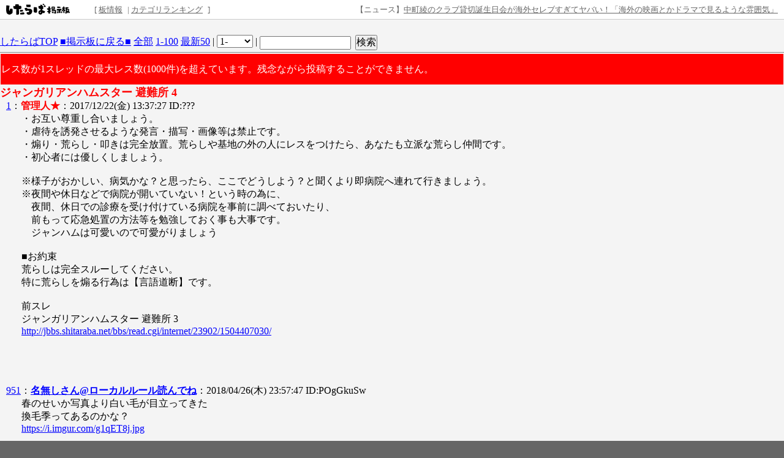

--- FILE ---
content_type: text/html; charset=EUC-JP
request_url: https://jbbs.shitaraba.net/bbs/read.cgi/internet/23902/1513917447/l50
body_size: 77243
content:
<!DOCTYPE html>

<html lang="ja">
  <head>
    <meta charset="EUC-JP">
    <meta property="og:title" content="ジャンガリアンハムスター 避難所 4 - ハムスタースレッド 避難所 - したらば掲示板">
    <meta property="og:description" content="2ちゃんねる型“無料”レンタル掲示板なら「したらば掲示板」。カスタマイズしやすく多機能な、無料のBBSです。">
    <meta property="og:url" content="https://jbbs.shitaraba.net/bbs/read.cgi/internet/23902/1513917447/">
    <meta property="og:type" content="website">
    <meta property="og:site_name" content="したらば掲示板">
    <meta property="og:image" content="https://parts.jbbs.shitaraba.net/img/ogp.png">
    <link rel="apple-touch-icon" href="https://parts.jbbs.shitaraba.net/img/favicons/apple-touch-icon.png">
    <link rel="icon" type="image/x-icon" href="https://parts.jbbs.shitaraba.net/favicon.ico">
    <link rel="shortcut icon" type="image/x-icon" href="https://parts.jbbs.shitaraba.net/favicon.ico">
    <link rel="canonical" href="https://jbbs.shitaraba.net/bbs/read.cgi/internet/23902/1513917447/">
    <link rel="alternate" media="handheld" type="text/html" href="http://jbbs.m.shitaraba.net/b/i.cgi/internet/23902/1513917447/l50">
    <link rel="alternate" type="application/rss+xml" title="RSS" href="https://jbbs.shitaraba.net/bbs/rssmode.cgi/internet/23902/1513917447/">
    <link rel="contents" href="https://jbbs.shitaraba.net/internet/23902/">
    <link rel="stylesheet" href="//parts.jbbs.shitaraba.net/css/global_header.css">
    <link rel="stylesheet" href="//parts.jbbs.shitaraba.net/css/site_header.css">
    <title>ジャンガリアンハムスター 避難所 4 - 1513917447 - したらば掲示板</title>

    <style>
      body {
        background-color: #F4F4F4;
        color: #000000;
      }
      h1 {
        color: #FF0000;
        font-size: large;
      }
      a { color: #0000FF; }
      a:hover { color: #FF0000; }
      a:visited { color: #660099; }
    </style>
    <style>
      body {
          word-break: break-all;
          word-wrap: break-word;
      }

      h1.thread-title {
          margin: 0 0 0;
      }

      table.header-menu {
          border:solid #888;
          border-width:0 0 1px 0;
          margin-bottom:2px;
      }

      div.header-menu {
          padding-bottom: 3px;
          margin-bottom: 2px;
          border-bottom: solid #888 1px;
      }

      div.limit-over {
          background-color: red;
          color: white;
          line-height: 3em;
          margin: 1px;
          padding:1px;
      }

      div.limit-alert {
          background-color: red;
          color: white;
          margin: 1px;
          padding: 1px;
      }

      #thread-body-wrapper {
          float: left;
          margin-right: -200px;
          width: 100%;
      }

      #thread-body-wrapper dd {
          position: relative;
      }

      #thread-body {
          margin-right: 200px;
      }

      .highlighted {
          background-color: yellow;
          font-weight: bold;
      }

      .rep-comment {
          background-color: #CCC;
          border: 1px solid #000;
          left: 15px;
          margin: 0;
          padding-left: 10px;
          padding-right: 10px;
          position: absolute;
          z-index: 1;
      }
      .pc_res_image_lazy {
        width: 200px;
        max-width:200px;
      }
      #res_image_preview_box img {
        width: 100px;
        height: auto;
        margin: 10px;
        padding: 10px;
        border: solid 1px #d3d3d3;
        background: #fff;
        box-shadow: 6px 6px 10px 0 rgb(0 0 0 / 10%);
        border-radius: 3px;
      }
      .thumbnail_explain {
        font-size: 14px;
        vertical-align: top;
      }
    </style>
  </head>
  <body>
<div class="site-header site-header-white">
  <a href="https://rentalbbs.shitaraba.com" target="_blank">
    <img class="shitaraba-site-header-logo" src="//parts.jbbs.shitaraba.net/img/cmn/logo_shitaraba.gif">
  </a>
  <ul class="site-header-navigation-links">[
    <li>
      <a rel="nofollow" href="https://jbbs.shitaraba.net/bbs/board_info.cgi/internet/23902/">板情報</a>
    </li>|
    <li>
      <a rel="nofollow" href="https://rentalbbs.shitaraba.com/jbbs/search/ranking?category=internet">カテゴリランキング</a>
    </li>
  ]
</ul>
  <div id="staff_info" class="site-header-announcement"><!-- announcement here --></div>
</div>
<script src="https://jbbs.shitaraba.net/js/staff_info.js?t=1624007708"></script>
    <div style="padding: 15px 0 10px 10px;">
      <!-- pc_thread_header -->
<!-- pc_thread_header -->
    </div>
    <div class="header-menu">
      <a href="/">したらばTOP</a>
      <a href="https://jbbs.shitaraba.net/internet/23902/">■掲示板に戻る■</a>
      <a href="https://jbbs.shitaraba.net/bbs/read.cgi/internet/23902/1513917447/">全部</a>
      <a href="https://jbbs.shitaraba.net/bbs/read.cgi/internet/23902/1513917447/1-100" rel="nofollow">1-100</a>
      <a href="https://jbbs.shitaraba.net/bbs/read.cgi/internet/23902/1513917447/l50">最新50</a>
      |
      <script>
        function jump_to_page(page) {
          page -= 0;
          location.href =
            'https://jbbs.shitaraba.net/bbs/read.cgi/internet/23902/1513917447/' +
            (page * 100 + 1) + '-' + (page * 100 + 100);
        }
      </script>
      <select onchange="jump_to_page(this.options[this.selectedIndex].value)">
        <option value="0">1-</option>
        <option value="1">101-</option>
        <option value="2">201-</option>
        <option value="3">301-</option>
        <option value="4">401-</option>
        <option value="5">501-</option>
        <option value="6">601-</option>
        <option value="7">701-</option>
        <option value="8">801-</option>
        <option value="9">901-</option>
        <option value="10">1001-</option>
      </select>
      <noscript>
        <strong style="font-size:13px;color:red;">
          この機能を使うにはJavaScriptを有効にしてください
        </strong>
      </noscript>
      |
      <form action="https://jbbs.shitaraba.net/bbs/read.cgi/internet/23902/1513917447/"
            class="search_in_thread"
            method="GET"
            style="display:inline;vertical-align:top;">
        <input size="15" type="text" name="q" id="q" value="">
        <input style="margin-left:3px;" type="submit" value="検索">
      </form>
    </div>
    <div class="limit-over">
        レス数が1スレッドの最大レス数(1000件)を超えています。残念ながら投稿することができません。
    </div>
    <h1 class="thread-title">ジャンガリアンハムスター 避難所 4</h1>
    <div id="thread-body-wrapper">
      <dl id="thread-body">
        <dt id="comment_1">
          <a href="https://jbbs.shitaraba.net/bbs/read.cgi/internet/23902/1513917447/1" rel="nofollow">1</a>：<!--
          --><font color="#008800"><!--
            --><font color="#FF0000"><!--
            --><b>管理人★</b><!--
            --></font><!--
          --></font><!--
          -->：2017/12/22(金) 13:37:27 ID:???
        </dt>
        <dd>
          
・お互い尊重し合いましょう。<br>
・虐待を誘発させるような発言・描写・画像等は禁止です。<br>
・煽り・荒らし・叩きは完全放置。荒らしや基地の外の人にレスをつけたら、あなたも立派な荒らし仲間です。<br>
・初心者には優しくしましょう。<br>
<br>
※様子がおかしい、病気かな？と思ったら、ここでどうしよう？と聞くより即病院へ連れて行きましょう。<br>
※夜間や休日などで病院が開いていない！という時の為に、<br>
　夜間、休日での診療を受け付けている病院を事前に調べておいたり、<br>
　前もって応急処置の方法等を勉強しておく事も大事です。<br>
　ジャンハムは可愛いので可愛がりましょう<br>
<br>
■お約束<br>
荒らしは完全スルーしてください。<br>
特に荒らしを煽る行為は【言語道断】です。<br>
<br>
前スレ<br>
ジャンガリアンハムスター 避難所 3<br>
<a href="http://jbbs.shitaraba.net/bbs/read.cgi/internet/23902/1504407030/" rel="nofollow" target="_blank">http://jbbs.shitaraba.net/bbs/read.cgi/internet/23902/1504407030/</a><br>          <br>
          
        </dd>
           <!-- pc_thread_under_first_post -->
<!-- pc_thread_under_first_post -->
<table border="0" cellpadding="0" cellspacing="0">
<tr>
<td style="padding: 30px;">
<!-- BEGIN CRITEO CDB -->
<script async="async" type="text/javascript" src="//static.criteo.net/js/ld/publishertag.js"></script>
<div id="criteo_slot_1554407"></div>
<script>
    !function(){
        /* CONFIG CRITEO ZONE ID, SLOT DIV ID, PASSBACK */
        var criteoZoneId = 1554407;
        var criteoSlotId = "criteo_slot_1554407";
        var passback = function () {
            var width = "300", height = "250";
var slotid = "criteo_slot_1554407"; var div = document.getElementById(slotid);
if (div) { var ifr = document.createElement('iframe'); ifr.setAttribute("id", slotid+"_iframe"), ifr.setAttribute("frameborder","0"), ifr.setAttribute("allowtransparency","true"), ifr.setAttribute("hspace","0"), ifr.setAttribute("marginwidth","0"), ifr.setAttribute("marginheight","0"), ifr.setAttribute("scrolling","no"), ifr.setAttribute("vspace","0"), ifr.setAttribute("width", "300"), ifr.setAttribute("height", "250");
div.appendChild(ifr);
var htmlcode = "<html><head></head><body><!-- Revive Adserver JavaScriptタグ - Generated with Revive Adserver v4.1.4 -->\n"+
" <script type='text/javascript'><!--//<![CDATA[\n"+
"  var m3_u = (location.protocol=='https:'?'https://tx.creativecarrer.com/www/delivery/ajs.php':'http://tx.creativecarrer.com/www/delivery/ajs.php');\n"+
"  var m3_r = Math.floor(Math.random()*99999999999);\n"+
"  if (!document.MAX_used) document.MAX_used = ',';\n"+
"  document.write (\"<scr\"+\"ipt type='text/javascript' src='\"+m3_u);\n"+
"  document.write (\"?zoneid=85\");\n"+
"  document.write ('&cb=' + m3_r);\n"+
"  if (document.MAX_used != ',') document.write (\"&exclude=\" + document.MAX_used);\n"+
"  document.write (document.charset ? '&charset='+document.charset : (document.characterSet ? '&charset='+document.characterSet : ''));\n"+
"  document.write (\"&loc=\" + escape(window.location));\n"+
"  if (document.referrer) document.write (\"&referer=\" + escape(document.referrer));\n"+
"  if (document.context) document.write (\"&context=\" + escape(document.context));\n"+
"  if (document.mmm_fo) document.write (\"&mmm_fo=1\");\n"+
"  document.write (\"'><\/scr\"+\"ipt>\");\n"+
" //]]>--></scr"+"ipt><noscript><a href='http://tx.creativecarrer.com/www/delivery/ck.php?n=a75b8ef1&cb=INSERT_RANDOM_NUMBER_HERE' target='_blank'><img src='http://tx.creativecarrer.com/www/delivery/avw.php?zoneid=85&cb=INSERT_RANDOM_NUMBER_HERE&n=a75b8ef1 border='0' alt='' /></a></noscript></body></html>";
var ifrd = ifr.contentWindow.document; ifrd.open(); ifrd.write(htmlcode); ifrd.close(); }
        }
 
        var CriteoAdUnits = { "placements": [{ "slotid": criteoSlotId, "zoneid": criteoZoneId }]};
        window.Criteo = window.Criteo || {}; window.Criteo.events = window.Criteo.events || [];
        var processCdbBid = function() {
            var bids = Criteo.GetBidsForAdUnit(criteoSlotId);
            if (bids.length > 0) {
                var bidFound = bids[0]; Criteo.RenderAd({ bidId: bidFound.id, containerId: bidFound.impressionId });
            } else { passback(); }
        };
        Criteo.events.push(function() { Criteo.RequestBids(CriteoAdUnits, processCdbBid, 2000);});
    }();
</script>
<!-- END CRITEO CDB -->
</td>

<td style="padding: 0px;">

<!-- AG 017／PCレクタングル／一般枠（pc_thread_under_first_post・右） -->
<!-- BEGIN CRITEO CDB -->
<script async="async" type="text/javascript" src="//static.criteo.net/js/ld/publishertag.js"></script>
<div id="criteo_slot_1554408"></div>
<script>
    !function(){
        /* CONFIG CRITEO ZONE ID, SLOT DIV ID, PASSBACK */
        var criteoZoneId = 1554408;
        var criteoSlotId = "criteo_slot_1554408";
        var passback = function () {
            var width = "300", height = "250";
var slotid = "criteo_slot_1554408"; var div = document.getElementById(slotid);
if (div) { var ifr = document.createElement('iframe'); ifr.setAttribute("id", slotid+"_iframe"), ifr.setAttribute("frameborder","0"), ifr.setAttribute("allowtransparency","true"), ifr.setAttribute("hspace","0"), ifr.setAttribute("marginwidth","0"), ifr.setAttribute("marginheight","0"), ifr.setAttribute("scrolling","no"), ifr.setAttribute("vspace","0"), ifr.setAttribute("width", "300"), ifr.setAttribute("height", "250");
div.appendChild(ifr);
var htmlcode = "<html><head></head><body><!-- Revive Adserver JavaScriptタグ - Generated with Revive Adserver v4.1.4 -->\n"+
" <script type='text/javascript'><!--//<![CDATA[\n"+
"  var m3_u = (location.protocol=='https:'?'https://tx.creativecarrer.com/www/delivery/ajs.php':'http://tx.creativecarrer.com/www/delivery/ajs.php');\n"+
"  var m3_r = Math.floor(Math.random()*99999999999);\n"+
"  if (!document.MAX_used) document.MAX_used = ',';\n"+
"  document.write (\"<scr\"+\"ipt type='text/javascript' src='\"+m3_u);\n"+
"  document.write (\"?zoneid=86\");\n"+
"  document.write ('&cb=' + m3_r);\n"+
"  if (document.MAX_used != ',') document.write (\"&exclude=\" + document.MAX_used);\n"+
"  document.write (document.charset ? '&charset='+document.charset : (document.characterSet ? '&charset='+document.characterSet : ''));\n"+
"  document.write (\"&loc=\" + escape(window.location));\n"+
"  if (document.referrer) document.write (\"&referer=\" + escape(document.referrer));\n"+
"  if (document.context) document.write (\"&context=\" + escape(document.context));\n"+
"  if (document.mmm_fo) document.write (\"&mmm_fo=1\");\n"+
"  document.write (\"'><\/scr\"+\"ipt>\");\n"+
" //]]>--></scr"+"ipt><noscript><a href='http://tx.creativecarrer.com/www/delivery/ck.php?n=a5a1e133&cb=INSERT_RANDOM_NUMBER_HERE' target='_blank'><img src='http://tx.creativecarrer.com/www/delivery/avw.php?zoneid=86&cb=INSERT_RANDOM_NUMBER_HERE&n=a5a1e133 border='0' alt='' /></a></noscript></body></html>";
var ifrd = ifr.contentWindow.document; ifrd.open(); ifrd.write(htmlcode); ifrd.close(); }
        }
 
        var CriteoAdUnits = { "placements": [{ "slotid": criteoSlotId, "zoneid": criteoZoneId }]};
        window.Criteo = window.Criteo || {}; window.Criteo.events = window.Criteo.events || [];
        var processCdbBid = function() {
            var bids = Criteo.GetBidsForAdUnit(criteoSlotId);
            if (bids.length > 0) {
                var bidFound = bids[0]; Criteo.RenderAd({ bidId: bidFound.id, containerId: bidFound.impressionId });
            } else { passback(); }
        };
        Criteo.events.push(function() { Criteo.RequestBids(CriteoAdUnits, processCdbBid, 2000);});
    }();
</script>
<!-- END CRITEO CDB -->
</td>
</tr>
</table>



        <dt id="comment_951">
          <a href="https://jbbs.shitaraba.net/bbs/read.cgi/internet/23902/1513917447/951" rel="nofollow">951</a>：<!--
          --><a href="mailto:sage"><!--
            
            --><b>名無しさん@ローカルルール読んでね</b><!--
            
          --></a><!--
          -->：2018/04/26(木) 23:57:47 ID:POgGkuSw
        </dt>
        <dd>
          
春のせいか写真より白い毛が目立ってきた<br>
換毛季ってあるのかな？<br>
<a href="https://i.imgur.com/g1qET8j.jpg" rel="nofollow" target="_blank">https://i.imgur.com/g1qET8j.jpg</a><br>          <br>
          
        </dd>



        <dt id="comment_952">
          <a href="https://jbbs.shitaraba.net/bbs/read.cgi/internet/23902/1513917447/952" rel="nofollow">952</a>：<!--
          --><a href="mailto:sage"><!--
            
            --><b>名無しさん@ローカルルール読んでね</b><!--
            
          --></a><!--
          -->：2018/04/26(木) 23:59:26 ID:pgXt3Do2
        </dt>
        <dd>
          
噛まれるなんてノロマだな<br>
噛まれそうになったら手を引っ込めるだろ<br>
反射神経鍛えろ<br>          <br>
          
        </dd>



        <dt id="comment_953">
          <a href="https://jbbs.shitaraba.net/bbs/read.cgi/internet/23902/1513917447/953" rel="nofollow">953</a>：<!--
          --><a href="mailto:sage"><!--
            
            --><b>名無しさん@ローカルルール読んでね</b><!--
            
          --></a><!--
          -->：2018/04/27(金) 00:28:54 ID:f3X9J5OA
        </dt>
        <dd>
          
それやるとハムちゃんが手を怖がると思うよ<br>
ハムちゃんの前で素早い動きしたら駄目みたいよ<br>          <br>
          
        </dd>



        <dt id="comment_954">
          <a href="https://jbbs.shitaraba.net/bbs/read.cgi/internet/23902/1513917447/954" rel="nofollow">954</a>：<!--
          --><a href="mailto:sage"><!--
            
            --><b>名無しさん@ローカルルール読んでね</b><!--
            
          --></a><!--
          -->：2018/04/27(金) 00:38:31 ID:KZeLsGdc
        </dt>
        <dd>
          
<span class="res"><a href="https://jbbs.shitaraba.net/bbs/read.cgi/internet/23902/1513917447/949" rel="nofollow" target="_blank">&gt;&gt;949</a></span><br>
ゴルは噛まれるとホントに痛いね<br>
初めて噛まれたとき歯が皮膚にめり込んでてびっくりしたよ<br>
今で生後三ヶ月だけどやっぱ最初みたいにお皿であげようかな<br>
ハムにもストレスかもしれないもんね<br>          <br>
          
        </dd>



        <dt id="comment_955">
          <a href="https://jbbs.shitaraba.net/bbs/read.cgi/internet/23902/1513917447/955" rel="nofollow">955</a>：<!--
          --><a href="mailto:sage"><!--
            
            --><b>名無しさん@ローカルルール読んでね</b><!--
            
          --></a><!--
          -->：2018/04/27(金) 00:42:07 ID:f3X9J5OA
        </dt>
        <dd>
          
餌に手の匂いを刷り込めば良いんだよ<br>          <br>
          
        </dd>



        <dt id="comment_956">
          <a href="https://jbbs.shitaraba.net/bbs/read.cgi/internet/23902/1513917447/956" rel="nofollow">956</a>：<!--
          --><a href="mailto:sage"><!--
            
            --><b>名無しさん@ローカルルール読んでね</b><!--
            
          --></a><!--
          -->：2018/04/27(金) 00:45:17 ID:lGGfrVbs
        </dt>
        <dd>
          
<span class="res"><a href="https://jbbs.shitaraba.net/bbs/read.cgi/internet/23902/1513917447/954" rel="nofollow" target="_blank">&gt;&gt;954</a></span><br>
ゴルハムはジャンガリアンに比べてパワーあるからなー<br>
<br>
ジャンガリアンに噛まれてもイテェ！ってなるのにゴルハムだと痛くて堪らないでしょ<br>
<br>
手に餌の臭いがついてるから餌と一緒に噛まれるんじゃないかな<br>          <br>
          
        </dd>



        <dt id="comment_957">
          <a href="https://jbbs.shitaraba.net/bbs/read.cgi/internet/23902/1513917447/957" rel="nofollow">957</a>：<!--
          --><a href="mailto:sage"><!--
            
            --><b>名無しさん@ローカルルール読んでね</b><!--
            
          --></a><!--
          -->：2018/04/27(金) 00:51:09 ID:f3X9J5OA
        </dt>
        <dd>
          
ハムちゃんは目が悪いんだよ<br>          <br>
          
        </dd>



        <dt id="comment_958">
          <a href="https://jbbs.shitaraba.net/bbs/read.cgi/internet/23902/1513917447/958" rel="nofollow">958</a>：<!--
          --><a href="mailto:sage"><!--
            
            --><b>名無しさん@ローカルルール読んでね</b><!--
            
          --></a><!--
          -->：2018/04/27(金) 00:54:15 ID:lGGfrVbs
        </dt>
        <dd>
          
生後２ヶ月のジャンガリアン、前は押し車の中でよく勢い余って転げてたけど最近は脚力ついたのか上手に走り回ってる<br>
<br>
転げてた時も可愛かったが<br>          <br>
          
        </dd>



        <dt id="comment_959">
          <a href="https://jbbs.shitaraba.net/bbs/read.cgi/internet/23902/1513917447/959" rel="nofollow">959</a>：<!--
          --><a href="mailto:sage"><!--
            
            --><b>名無しさん@ローカルルール読んでね</b><!--
            
          --></a><!--
          -->：2018/04/27(金) 01:02:54 ID:KZeLsGdc
        </dt>
        <dd>
          
<span class="res"><a href="https://jbbs.shitaraba.net/bbs/read.cgi/internet/23902/1513917447/956" rel="nofollow" target="_blank">&gt;&gt;956</a></span><br>
うん…流血の仕方が違うね<br>
ジャンがタラーならゴルはピューみたいなw<br>
<br>
昨日まで餌を思いっきり手でニギニギしてからあげてて、今日控えめにしてみたけど同じだった<br>
しばらくはニギニギやめた方が良さそうだね<br>
てか痛いからお皿にしよう<br>          <br>
          
        </dd>



        <dt id="comment_960">
          <a href="https://jbbs.shitaraba.net/bbs/read.cgi/internet/23902/1513917447/960" rel="nofollow">960</a>：<!--
          --><a href="mailto:sage"><!--
            
            --><b>名無しさん@ローカルルール読んでね</b><!--
            
          --></a><!--
          -->：2018/04/27(金) 01:10:51 ID:lGGfrVbs
        </dt>
        <dd>
          
<span class="res"><a href="https://jbbs.shitaraba.net/bbs/read.cgi/internet/23902/1513917447/959" rel="nofollow" target="_blank">&gt;&gt;959</a></span><br>
触る時は手を洗って餌の臭い消して手の臭いを覚えさせないと<br>
<br>
今のままだと手の臭いを覚えられないんじゃないかな<br>
<br>
区別つけさせないといつまでも噛まれるよ<br>
<br>
つか、何で餌をニギニギすんのよ(笑)<br>          <br>
          
        </dd>



        <dt id="comment_961">
          <a href="https://jbbs.shitaraba.net/bbs/read.cgi/internet/23902/1513917447/961" rel="nofollow">961</a>：<!--
          --><a href="mailto:sage"><!--
            
            --><b>名無しさん@ローカルルール読んでね</b><!--
            
          --></a><!--
          -->：2018/04/27(金) 01:24:49 ID:KZeLsGdc
        </dt>
        <dd>
          
<span class="res"><a href="https://jbbs.shitaraba.net/bbs/read.cgi/internet/23902/1513917447/960" rel="nofollow" target="_blank">&gt;&gt;960</a></span><br>
いやあ今でお迎え二週間で、最初は手を怖がるから餌に手のにおいを付けるみたいな動画見たのよお<br>
ハムは手と餌で混乱してるってことなのか!?<br>
明日からは手を洗っておやつで特訓だ！<br>          <br>
          
        </dd>



        <dt id="comment_962">
          <a href="https://jbbs.shitaraba.net/bbs/read.cgi/internet/23902/1513917447/962" rel="nofollow">962</a>：<!--
          --><a href="mailto:sage"><!--
            
            --><b>名無しさん@ローカルルール読んでね</b><!--
            
          --></a><!--
          -->：2018/04/27(金) 01:45:42 ID:39NCupdk
        </dt>
        <dd>
          
<span class="res"><a href="https://jbbs.shitaraba.net/bbs/read.cgi/internet/23902/1513917447/961" rel="nofollow" target="_blank">&gt;&gt;961</a></span><br>
自分もそれやってる<br>
餌に自分の手の匂いをつけたらいいって<br>
でも金網越しに餌をやった後に指を近づけると噛もうとしてくるから覚えてないのかもなぁ<br>
おやつをやった後に手を洗って匂いを嗅がせるの？<br>
おやつやったらさっさと巣箱に戻って行くからそんな余裕ない<br>          <br>
          
        </dd>



        <dt id="comment_963">
          <a href="https://jbbs.shitaraba.net/bbs/read.cgi/internet/23902/1513917447/963" rel="nofollow">963</a>：<!--
          --><a href="mailto:sage"><!--
            
            --><b>名無しさん@ローカルルール読んでね</b><!--
            
          --></a><!--
          -->：2018/04/27(金) 02:01:14 ID:f3X9J5OA
        </dt>
        <dd>
          
餌に手の匂い付けるのは初期のエサ皿に餌を入れて与える時だと思う<br>          <br>
          
        </dd>



        <dt id="comment_964">
          <a href="https://jbbs.shitaraba.net/bbs/read.cgi/internet/23902/1513917447/964" rel="nofollow">964</a>：<!--
          --><a href="mailto:sage"><!--
            
            --><b>名無しさん@ローカルルール読んでね</b><!--
            
          --></a><!--
          -->：2018/04/27(金) 02:49:54 ID:KZeLsGdc
        </dt>
        <dd>
          
<span class="res"><a href="https://jbbs.shitaraba.net/bbs/read.cgi/internet/23902/1513917447/962" rel="nofollow" target="_blank">&gt;&gt;962</a></span><br>
手は怖がらなくなったけど餌と手が一緒なってると考えて、次は餌のにおいがしない手でおやつをあげてみるって感じかな<br>
なかなか教科書通りにはいかないよねえ<br>          <br>
          
        </dd>



        <dt id="comment_965">
          <a href="https://jbbs.shitaraba.net/bbs/read.cgi/internet/23902/1513917447/965" rel="nofollow">965</a>：<!--
          --><a href="mailto:sage"><!--
            
            --><b>名無しさん@ローカルルール読んでね</b><!--
            
          --></a><!--
          -->：2018/04/27(金) 07:43:09 ID:Ob9P8meA
        </dt>
        <dd>
          
<span class="res"><a href="https://jbbs.shitaraba.net/bbs/read.cgi/internet/23902/1513917447/962" rel="nofollow" target="_blank">&gt;&gt;962</a></span><br>
君には両手があるじゃないか<br>          <br>
          
        </dd>



        <dt id="comment_966">
          <a href="https://jbbs.shitaraba.net/bbs/read.cgi/internet/23902/1513917447/966" rel="nofollow">966</a>：<!--
          --><font color="#008800"><!--
            --><font color="#FF0000"><!--
            --><b>管理人★</b><!--
            --></font><!--
          --></font><!--
          -->：2018/04/27(金) 08:32:44 ID:???
        </dt>
        <dd>
          
新スレ～<br>
<a href="https://jbbs.shitaraba.net/bbs/read.cgi/internet/23902/1524784987/" rel="nofollow" target="_blank">https://jbbs.shitaraba.net/bbs/read.cgi/internet/23902/1524784987/</a><br>          <br>
          
        </dd>



        <dt id="comment_967">
          <a href="https://jbbs.shitaraba.net/bbs/read.cgi/internet/23902/1513917447/967" rel="nofollow">967</a>：<!--
          --><a href="mailto:sage"><!--
            
            --><b>名無しさん@ローカルルール読んでね</b><!--
            
          --></a><!--
          -->：2018/04/27(金) 09:37:02 ID:lGGfrVbs
        </dt>
        <dd>
          
迎えて２週間ならまだ怖がるね<br>
<br>
ハムの正面から指先でお菓子つまんで渡せば慣れてくるよ<br>
<br>
背後や真上からだと警戒する<br>
最初の内は渡すだけにして、慣れてきたらお菓子食べてる最中に少し触ったり、掌にお菓子をのせて手のりに慣れさせる<br>          <br>
          
        </dd>



        <dt id="comment_968">
          <a href="https://jbbs.shitaraba.net/bbs/read.cgi/internet/23902/1513917447/968" rel="nofollow">968</a>：<!--
          --><a href="mailto:sage"><!--
            
            --><b>名無しさん@ローカルルール読んでね</b><!--
            
          --></a><!--
          -->：2018/04/27(金) 09:49:19 ID:f3X9J5OA
        </dt>
        <dd>
          
やっぱハムスターってマウスやラットと違って警戒心が強いよね<br>
人間と関わる歴史がまだ浅過ぎるからだろうな<br>
そもそも日本のネズミじゃないし<br>          <br>
          
        </dd>



        <dt id="comment_969">
          <a href="https://jbbs.shitaraba.net/bbs/read.cgi/internet/23902/1513917447/969" rel="nofollow">969</a>：<!--
          --><a href="mailto:sage"><!--
            
            --><b>名無しさん@ローカルルール読んでね</b><!--
            
          --></a><!--
          -->：2018/04/27(金) 10:39:37 ID:kVB.Z1uM
        </dt>
        <dd>
          
ズミズミズミズミネズミミズスマシシマウマ<br>          <br>
          
        </dd>



        <dt id="comment_970">
          <a href="https://jbbs.shitaraba.net/bbs/read.cgi/internet/23902/1513917447/970" rel="nofollow">970</a>：<!--
          --><a href="mailto:sage"><!--
            
            --><b>名無しさん@ローカルルール読んでね</b><!--
            
          --></a><!--
          -->：2018/04/27(金) 14:17:07 ID:J3qwfhk.
        </dt>
        <dd>
          
<span class="res"><a href="https://jbbs.shitaraba.net/bbs/read.cgi/internet/23902/1513917447/964" rel="nofollow" target="_blank">&gt;&gt;964</a></span><span class="res"><a href="https://jbbs.shitaraba.net/bbs/read.cgi/internet/23902/1513917447/965" rel="nofollow" target="_blank">&gt;&gt;965</a></span><br>
なるほど<br>
性格もあるしねぇ<br>
トイレの砂間違って固まるやつ買ってしまった<br>
大丈夫かなぁ<br>          <br>
          
        </dd>



        <dt id="comment_971">
          <a href="https://jbbs.shitaraba.net/bbs/read.cgi/internet/23902/1513917447/971" rel="nofollow">971</a>：<!--
          --><a href="mailto:sage"><!--
            
            --><b>名無しさん@ローカルルール読んでね</b><!--
            
          --></a><!--
          -->：2018/04/27(金) 17:47:03 ID:A4x.DCxY
        </dt>
        <dd>
          
駄目だよ<br>          <br>
          
        </dd>



        <dt id="comment_972">
          <a href="https://jbbs.shitaraba.net/bbs/read.cgi/internet/23902/1513917447/972" rel="nofollow">972</a>：<!--
          --><a href="mailto:sage"><!--
            
            --><b>名無しさん@ローカルルール読んでね</b><!--
            
          --></a><!--
          -->：2018/04/27(金) 20:20:24 ID:IqCMME.A
        </dt>
        <dd>
          
ショップで見て改めてデカいなと思った＞ルーミィ60<br>
店でジャンガリアン祭してたよ<br>
ひよこみたいな黄茶色の子がいっぱい<br>
毛づくろい頑張ってたけど眉間の毛が薄毛っぽくなってて健康状態が心配になってしまった<br>
濡れてたのか毛づくろいすればするほどぼさぼさにしちゃう不器用ベイビーなだけか<br>          <br>
          
        </dd>



        <dt id="comment_973">
          <a href="https://jbbs.shitaraba.net/bbs/read.cgi/internet/23902/1513917447/973" rel="nofollow">973</a>：<!--
          --><a href="mailto:sage"><!--
            
            --><b>名無しさん@ローカルルール読んでね</b><!--
            
          --></a><!--
          -->：2018/04/27(金) 20:56:43 ID:J3qwfhk.
        </dt>
        <dd>
          
<span class="res"><a href="https://jbbs.shitaraba.net/bbs/read.cgi/internet/23902/1513917447/971" rel="nofollow" target="_blank">&gt;&gt;971</a></span><br>
マジで<br>
砂遊び用にしよう<br>          <br>
          
        </dd>



        <dt id="comment_974">
          <a href="https://jbbs.shitaraba.net/bbs/read.cgi/internet/23902/1513917447/974" rel="nofollow">974</a>：<!--
          --><a href="mailto:sage"><!--
            
            --><b>名無しさん@ローカルルール読んでね</b><!--
            
          --></a><!--
          -->：2018/04/27(金) 21:39:39 ID:lGGfrVbs
        </dt>
        <dd>
          
<span class="res"><a href="https://jbbs.shitaraba.net/bbs/read.cgi/internet/23902/1513917447/973" rel="nofollow" target="_blank">&gt;&gt;973</a></span><br>
砂があれば小便はするから、砂場にしても小便されるよ<br>
<br>
ケージに置かずに別に砂場作って短時間遊ばせるなら大丈夫だと思うけど<br>
<br>
でも固まる砂、そんなに危険かな<br>          <br>
          
        </dd>



        <dt id="comment_975">
          <a href="https://jbbs.shitaraba.net/bbs/read.cgi/internet/23902/1513917447/975" rel="nofollow">975</a>：<!--
          --><a href="mailto:sage"><!--
            
            --><b>名無しさん@ローカルルール読んでね</b><!--
            
          --></a><!--
          -->：2018/04/28(土) 07:26:16 ID:.r23h0tE
        </dt>
        <dd>
          
駄目だよ<br>          <br>
          
        </dd>



        <dt id="comment_976">
          <a href="https://jbbs.shitaraba.net/bbs/read.cgi/internet/23902/1513917447/976" rel="nofollow">976</a>：<!--
          --><a href="mailto:sage"><!--
            
            --><b>名無しさん@ローカルルール読んでね</b><!--
            
          --></a><!--
          -->：2018/04/28(土) 09:13:29 ID:w9wSktjo
        </dt>
        <dd>
          
ハダカデバネズミの健康長寿をハムちゃんにもちょっとわけてほしい<br>          <br>
          
        </dd>



        <dt id="comment_977">
          <a href="https://jbbs.shitaraba.net/bbs/read.cgi/internet/23902/1513917447/977" rel="nofollow">977</a>：<!--
          --><a href="mailto:sage"><!--
            
            --><b>名無しさん@ローカルルール読んでね</b><!--
            
          --></a><!--
          -->：2018/04/28(土) 13:07:07 ID:BL40.9jE
        </dt>
        <dd>
          
ジャンガリアンに幅46奥33の衣装ケース使ってるけどもう一回り大きいケース欲しいな<br>          <br>
          
        </dd>



        <dt id="comment_978">
          <a href="https://jbbs.shitaraba.net/bbs/read.cgi/internet/23902/1513917447/978" rel="nofollow">978</a>：<!--
          --><a href="mailto:sage"><!--
            
            --><b>名無しさん@ローカルルール読んでね</b><!--
            
          --></a><!--
          -->：2018/04/28(土) 13:07:41 ID:.r23h0tE
        </dt>
        <dd>
          
ルーミィ６０ベッシックやな<br>          <br>
          
        </dd>



        <dt id="comment_979">
          <a href="https://jbbs.shitaraba.net/bbs/read.cgi/internet/23902/1513917447/979" rel="nofollow">979</a>：<!--
          --><a href="mailto:sage"><!--
            
            --><b>名無しさん@ローカルルール読んでね</b><!--
            
          --></a><!--
          -->：2018/04/28(土) 13:23:44 ID:BL40.9jE
        </dt>
        <dd>
          
ハム３匹いてハム専用ケージは２台あるから、これ以上増やしたくないんだよね<br>
衣装ケースならハム亡くなっても使えるし<br>          <br>
          
        </dd>

          <!-- pc_thread_middle30 -->
<!-- pc_thread_middle30 -->
<table border="0" cellpadding="0" cellspacing="0">
<tr>
<td style="padding: 30px;">

<!-- AG 016／PCレクタングル／一般枠（pc_thread_middle30・左） -->
<!-- BEGIN CRITEO CDB -->
<script async="async" type="text/javascript" src="//static.criteo.net/js/ld/publishertag.js"></script>
<div id="criteo_slot_1554409"></div>
<script>
    !function(){
        /* CONFIG CRITEO ZONE ID, SLOT DIV ID, PASSBACK */
        var criteoZoneId = 1554409;
        var criteoSlotId = "criteo_slot_1554409";
        var passback = function () {
            var width = "300", height = "250";
var slotid = "criteo_slot_1554409"; var div = document.getElementById(slotid);
if (div) { var ifr = document.createElement('iframe'); ifr.setAttribute("id", slotid+"_iframe"), ifr.setAttribute("frameborder","0"), ifr.setAttribute("allowtransparency","true"), ifr.setAttribute("hspace","0"), ifr.setAttribute("marginwidth","0"), ifr.setAttribute("marginheight","0"), ifr.setAttribute("scrolling","no"), ifr.setAttribute("vspace","0"), ifr.setAttribute("width", "300"), ifr.setAttribute("height", "250");
div.appendChild(ifr);
var htmlcode = "<html><head></head><body><!-- Revive Adserver JavaScriptタグ - Generated with Revive Adserver v4.1.4 -->\n"+
" <script type='text/javascript'><!--//<![CDATA[\n"+
"  var m3_u = (location.protocol=='https:'?'https://tx.creativecarrer.com/www/delivery/ajs.php':'http://tx.creativecarrer.com/www/delivery/ajs.php');\n"+
"  var m3_r = Math.floor(Math.random()*99999999999);\n"+
"  if (!document.MAX_used) document.MAX_used = ',';\n"+
"  document.write (\"<scr\"+\"ipt type='text/javascript' src='\"+m3_u);\n"+
"  document.write (\"?zoneid=87\");\n"+
"  document.write ('&cb=' + m3_r);\n"+
"  if (document.MAX_used != ',') document.write (\"&exclude=\" + document.MAX_used);\n"+
"  document.write (document.charset ? '&charset='+document.charset : (document.characterSet ? '&charset='+document.characterSet : ''));\n"+
"  document.write (\"&loc=\" + escape(window.location));\n"+
"  if (document.referrer) document.write (\"&referer=\" + escape(document.referrer));\n"+
"  if (document.context) document.write (\"&context=\" + escape(document.context));\n"+
"  if (document.mmm_fo) document.write (\"&mmm_fo=1\");\n"+
"  document.write (\"'><\/scr\"+\"ipt>\");\n"+
" //]]>--></scr"+"ipt><noscript><a href='http://tx.creativecarrer.com/www/delivery/ck.php?n=a78b396c&cb=INSERT_RANDOM_NUMBER_HERE' target='_blank'><img src='http://tx.creativecarrer.com/www/delivery/avw.php?zoneid=87&cb=INSERT_RANDOM_NUMBER_HERE&n=a78b396c border='0' alt='' /></a></noscript></body></html>";
var ifrd = ifr.contentWindow.document; ifrd.open(); ifrd.write(htmlcode); ifrd.close(); }
        }
 
        var CriteoAdUnits = { "placements": [{ "slotid": criteoSlotId, "zoneid": criteoZoneId }]};
        window.Criteo = window.Criteo || {}; window.Criteo.events = window.Criteo.events || [];
        var processCdbBid = function() {
            var bids = Criteo.GetBidsForAdUnit(criteoSlotId);
            if (bids.length > 0) {
                var bidFound = bids[0]; Criteo.RenderAd({ bidId: bidFound.id, containerId: bidFound.impressionId });
            } else { passback(); }
        };
        Criteo.events.push(function() { Criteo.RequestBids(CriteoAdUnits, processCdbBid, 2000);});
    }();
</script>
<!-- END CRITEO CDB -->
</td>


<td style="padding: 0px;">

<!-- AG 017／PCレクタングル／一般枠（pc_thread_middle30・右） -->
<!-- BEGIN CRITEO CDB -->
<script async="async" type="text/javascript" src="//static.criteo.net/js/ld/publishertag.js"></script>
<div id="criteo_slot_1554410"></div>
<script>
    !function(){
        /* CONFIG CRITEO ZONE ID, SLOT DIV ID, PASSBACK */
        var criteoZoneId = 1554410;
        var criteoSlotId = "criteo_slot_1554410";
        var passback = function () {
            var width = "300", height = "250";
var slotid = "criteo_slot_1554410"; var div = document.getElementById(slotid);
if (div) { var ifr = document.createElement('iframe'); ifr.setAttribute("id", slotid+"_iframe"), ifr.setAttribute("frameborder","0"), ifr.setAttribute("allowtransparency","true"), ifr.setAttribute("hspace","0"), ifr.setAttribute("marginwidth","0"), ifr.setAttribute("marginheight","0"), ifr.setAttribute("scrolling","no"), ifr.setAttribute("vspace","0"), ifr.setAttribute("width", "300"), ifr.setAttribute("height", "250");
div.appendChild(ifr);
var htmlcode = "<html><head></head><body><!-- Revive Adserver JavaScriptタグ - Generated with Revive Adserver v4.1.4 -->\n"+
" <script type='text/javascript'><!--//<![CDATA[\n"+
"  var m3_u = (location.protocol=='https:'?'https://tx.creativecarrer.com/www/delivery/ajs.php':'http://tx.creativecarrer.com/www/delivery/ajs.php');\n"+
"  var m3_r = Math.floor(Math.random()*99999999999);\n"+
"  if (!document.MAX_used) document.MAX_used = ',';\n"+
"  document.write (\"<scr\"+\"ipt type='text/javascript' src='\"+m3_u);\n"+
"  document.write (\"?zoneid=88\");\n"+
"  document.write ('&cb=' + m3_r);\n"+
"  if (document.MAX_used != ',') document.write (\"&exclude=\" + document.MAX_used);\n"+
"  document.write (document.charset ? '&charset='+document.charset : (document.characterSet ? '&charset='+document.characterSet : ''));\n"+
"  document.write (\"&loc=\" + escape(window.location));\n"+
"  if (document.referrer) document.write (\"&referer=\" + escape(document.referrer));\n"+
"  if (document.context) document.write (\"&context=\" + escape(document.context));\n"+
"  if (document.mmm_fo) document.write (\"&mmm_fo=1\");\n"+
"  document.write (\"'><\/scr\"+\"ipt>\");\n"+
" //]]>--></scr"+"ipt><noscript><a href='http://tx.creativecarrer.com/www/delivery/ck.php?n=a753ae60&cb=INSERT_RANDOM_NUMBER_HERE' target='_blank'><img src='http://tx.creativecarrer.com/www/delivery/avw.php?zoneid=88&cb=INSERT_RANDOM_NUMBER_HERE&n=a753ae60 border='0' alt='' /></a></noscript></body></html>";
var ifrd = ifr.contentWindow.document; ifrd.open(); ifrd.write(htmlcode); ifrd.close(); }
        }
 
        var CriteoAdUnits = { "placements": [{ "slotid": criteoSlotId, "zoneid": criteoZoneId }]};
        window.Criteo = window.Criteo || {}; window.Criteo.events = window.Criteo.events || [];
        var processCdbBid = function() {
            var bids = Criteo.GetBidsForAdUnit(criteoSlotId);
            if (bids.length > 0) {
                var bidFound = bids[0]; Criteo.RenderAd({ bidId: bidFound.id, containerId: bidFound.impressionId });
            } else { passback(); }
        };
        Criteo.events.push(function() { Criteo.RequestBids(CriteoAdUnits, processCdbBid, 2000);});
    }();
</script>
<!-- END CRITEO CDB -->
</td>
</tr>
</table>


        <dt id="comment_980">
          <a href="https://jbbs.shitaraba.net/bbs/read.cgi/internet/23902/1513917447/980" rel="nofollow">980</a>：<!--
          --><a href="mailto:sage"><!--
            
            --><b>名無しさん@ローカルルール読んでね</b><!--
            
          --></a><!--
          -->：2018/04/28(土) 13:24:47 ID:Pr5/ibGg
        </dt>
        <dd>
          
ミニデュナ使ってる人少ないのかな？<br>
1匹飼いで使ってたけど広々として物もいろいろ置けて使いやすかったよ<br>
軽いから水洗いも楽<br>          <br>
          
        </dd>



        <dt id="comment_981">
          <a href="https://jbbs.shitaraba.net/bbs/read.cgi/internet/23902/1513917447/981" rel="nofollow">981</a>：<!--
          --><a href="mailto:sage"><!--
            
            --><b>名無しさん@ローカルルール読んでね</b><!--
            
          --></a><!--
          -->：2018/04/28(土) 13:27:29 ID:.r23h0tE
        </dt>
        <dd>
          
背が低いよ<br>          <br>
          
        </dd>



        <dt id="comment_982">
          <a href="https://jbbs.shitaraba.net/bbs/read.cgi/internet/23902/1513917447/982" rel="nofollow">982</a>：<!--
          --><a href="mailto:sage"><!--
            
            --><b>名無しさん@ローカルルール読んでね</b><!--
            
          --></a><!--
          -->：2018/04/28(土) 13:53:56 ID:OHyBvzeo
        </dt>
        <dd>
          
そういえば昨晩うちのハムが2匹に増える夢を見た<br>
数日前も家族がケージがないのに何匹か貰ってしまって途方に暮れる夢だった<br>
最近夢見がおかしい<br>          <br>
          
        </dd>



        <dt id="comment_983">
          <a href="https://jbbs.shitaraba.net/bbs/read.cgi/internet/23902/1513917447/983" rel="nofollow">983</a>：<!--
          --><a href="mailto:sage"><!--
            
            --><b>名無しさん@ローカルルール読んでね</b><!--
            
          --></a><!--
          -->：2018/04/28(土) 15:30:01 ID:ytQZLGFY
        </dt>
        <dd>
          
みんなも家を留守にする時はエアコンで冷房するよね？<br>
そうしないとハムちゃんが熱中症になりそうだからね。<br>
うちは２４度設定ですが<br>          <br>
          
        </dd>



        <dt id="comment_984">
          <a href="https://jbbs.shitaraba.net/bbs/read.cgi/internet/23902/1513917447/984" rel="nofollow">984</a>：<!--
          --><a href="mailto:sage"><!--
            
            --><b>名無しさん@ローカルルール読んでね</b><!--
            
          --></a><!--
          -->：2018/04/28(土) 15:41:37 ID:BL40.9jE
        </dt>
        <dd>
          
窓開けてるからエアコンはまだ入れてないな<br>          <br>
          
        </dd>



        <dt id="comment_985">
          <a href="https://jbbs.shitaraba.net/bbs/read.cgi/internet/23902/1513917447/985" rel="nofollow">985</a>：<!--
          --><a href="mailto:sage"><!--
            
            --><b>名無しさん@ローカルルール読んでね</b><!--
            
          --></a><!--
          -->：2018/04/28(土) 18:14:36 ID:zdKRiv6A
        </dt>
        <dd>
          
結局ハムスターのケージ自作した<br>
疲れた<br>
色々想定外な事があって人に見せられるような出来じゃないけど広くなったからハムスターも気に入ってくれるはず<br>          <br>
          
        </dd>



        <dt id="comment_986">
          <a href="https://jbbs.shitaraba.net/bbs/read.cgi/internet/23902/1513917447/986" rel="nofollow">986</a>：<!--
          --><font color="#008800"><!--
            
            --><b>名無しさん@ローカルルール読んでね</b><!--
            
          --></font><!--
          -->：2018/04/28(土) 18:24:21 ID:GmIjzW6A
        </dt>
        <dd>
          
バラバシエイジが更新してるぞ！<br>          <br>
          
        </dd>



        <dt id="comment_987">
          <a href="https://jbbs.shitaraba.net/bbs/read.cgi/internet/23902/1513917447/987" rel="nofollow">987</a>：<!--
          --><a href="mailto:sage"><!--
            
            --><b>名無しさん@ローカルルール読んでね</b><!--
            
          --></a><!--
          -->：2018/04/28(土) 18:30:58 ID:aiO4f1MQ
        </dt>
        <dd>
          
<span class="res"><a href="https://jbbs.shitaraba.net/bbs/read.cgi/internet/23902/1513917447/985" rel="nofollow" target="_blank">&gt;&gt;985</a></span><br>
おつかれー(*′ω′*)<br>          <br>
          
        </dd>



        <dt id="comment_988">
          <a href="https://jbbs.shitaraba.net/bbs/read.cgi/internet/23902/1513917447/988" rel="nofollow">988</a>：<!--
          --><a href="mailto:sage"><!--
            
            --><b>名無しさん@ローカルルール読んでね</b><!--
            
          --></a><!--
          -->：2018/04/28(土) 18:34:41 ID:rLuCfxZo
        </dt>
        <dd>
          
リスってめちゃくちゃ飼いにくいってホント？<br>          <br>
          
        </dd>



        <dt id="comment_989">
          <a href="https://jbbs.shitaraba.net/bbs/read.cgi/internet/23902/1513917447/989" rel="nofollow">989</a>：<!--
          --><a href="mailto:sage"><!--
            
            --><b>名無しさん@ローカルルール読んでね</b><!--
            
          --></a><!--
          -->：2018/04/28(土) 18:35:33 ID:7mquyS9E
        </dt>
        <dd>
          
朝からいろんな小動物の動画見てたら新作がひっかかってきたので見たわ<br>
やっぱキンクマってなるのすごいわかる<br>
懐いてくれて寿命の長い動物をお迎えしてみたくていろいろ探してるけど本当にかわいいと思うのはハム<br>          <br>
          
        </dd>



        <dt id="comment_990">
          <a href="https://jbbs.shitaraba.net/bbs/read.cgi/internet/23902/1513917447/990" rel="nofollow">990</a>：<!--
          --><a href="mailto:sage"><!--
            
            --><b>名無しさん@ローカルルール読んでね</b><!--
            
          --></a><!--
          -->：2018/04/28(土) 18:38:51 ID:7mquyS9E
        </dt>
        <dd>
          
シマリスは冬眠の季節の前に狂暴化するって有名な話らしいね<br>
小屋から出して部屋をお散歩させてた子ほど部屋全体を自分のテリトリーだと思い込み<br>
人間を恐れなくなって自分のテリトリーを侵す飼い主を攻撃するようになるとか<br>
ワンルームとかだと自分の居場所がなくなるな、無理<br>
ジリスは発情期がものすごいくさいと解説している飼い主を見た<br>          <br>
          
        </dd>



        <dt id="comment_991">
          <a href="https://jbbs.shitaraba.net/bbs/read.cgi/internet/23902/1513917447/991" rel="nofollow">991</a>：<!--
          --><a href="mailto:sage"><!--
            
            --><b>名無しさん@ローカルルール読んでね</b><!--
            
          --></a><!--
          -->：2018/04/28(土) 18:41:49 ID:BL40.9jE
        </dt>
        <dd>
          
<span class="res"><a href="https://jbbs.shitaraba.net/bbs/read.cgi/internet/23902/1513917447/988" rel="nofollow" target="_blank">&gt;&gt;988</a></span><br>
近所のペットショップに３匹入荷されてて可愛かったから調べたけど、なつかないんでしょ<br>
<br>
トイレも覚えないみたいだし<br>
<br>
今日ペットショップ行ったら一匹だけ売れ残りセール対象になってた<br>          <br>
          
        </dd>



        <dt id="comment_992">
          <a href="https://jbbs.shitaraba.net/bbs/read.cgi/internet/23902/1513917447/992" rel="nofollow">992</a>：<!--
          --><a href="mailto:sage"><!--
            
            --><b>名無しさん@ローカルルール読んでね</b><!--
            
          --></a><!--
          -->：2018/04/28(土) 18:51:22 ID:5vcdV/8.
        </dt>
        <dd>
          
子供の頃ハムスター飼ってきてって父に頼んだのに何故かエゾリス飼ってきて一時期飼ってたけど懐かなかったよ<br>
懐かないっていうかもう意思の疎通ができない感じ<br>
噛み付こうとするし毎晩バク転してうるさいし正直可愛くなかった<br>          <br>
          
        </dd>



        <dt id="comment_993">
          <a href="https://jbbs.shitaraba.net/bbs/read.cgi/internet/23902/1513917447/993" rel="nofollow">993</a>：<!--
          --><a href="mailto:sage"><!--
            
            --><b>名無しさん@ローカルルール読んでね</b><!--
            
          --></a><!--
          -->：2018/04/28(土) 18:53:32 ID:rLuCfxZo
        </dt>
        <dd>
          
やっぱりそうなのか、ありがとう<br>
リスって野生色が根強く残ってる生き物なんだね<br>
あと、ペットショップでトカゲとか見てるとじっとして全然動かないんだね<br>
パッと見、どこにいるか分からない時もある…<br>
まぁ好きな人は好きなんだろうね<br>
私はやっぱり活発に動き回る動物が好きだな<br>          <br>
          
        </dd>



        <dt id="comment_994">
          <a href="https://jbbs.shitaraba.net/bbs/read.cgi/internet/23902/1513917447/994" rel="nofollow">994</a>：<!--
          --><a href="mailto:sage"><!--
            
            --><b>名無しさん@ローカルルール読んでね</b><!--
            
          --></a><!--
          -->：2018/04/28(土) 18:57:59 ID:7mquyS9E
        </dt>
        <dd>
          
近所のショップでも子リスが大量に入ってたな<br>
結構売れてたのか金曜日に行ったらオスは一匹だけになってたが<br>          <br>
          
        </dd>



        <dt id="comment_995">
          <a href="https://jbbs.shitaraba.net/bbs/read.cgi/internet/23902/1513917447/995" rel="nofollow">995</a>：<!--
          --><a href="mailto:sage"><!--
            
            --><b>名無しさん@ローカルルール読んでね</b><!--
            
          --></a><!--
          -->：2018/04/28(土) 19:04:01 ID:rLuCfxZo
        </dt>
        <dd>
          
リスってのは可愛いだけで容易に飼ってはいけない動物の代表格なんだろな<br>
どちらも不幸な事になるやな…<br>          <br>
          
        </dd>



        <dt id="comment_996">
          <a href="https://jbbs.shitaraba.net/bbs/read.cgi/internet/23902/1513917447/996" rel="nofollow">996</a>：<!--
          --><a href="mailto:sage"><!--
            
            --><b>名無しさん@ローカルルール読んでね</b><!--
            
          --></a><!--
          -->：2018/04/28(土) 19:22:30 ID:7mquyS9E
        </dt>
        <dd>
          
youtu.be/V9OmP62Hr2Y?t=19s<br>          <br>
          
        </dd>



        <dt id="comment_997">
          <a href="https://jbbs.shitaraba.net/bbs/read.cgi/internet/23902/1513917447/997" rel="nofollow">997</a>：<!--
          --><a href="mailto:sage"><!--
            
            --><b>名無しさん@ローカルルール読んでね</b><!--
            
          --></a><!--
          -->：2018/04/28(土) 22:04:28 ID:GmIjzW6A
        </dt>
        <dd>
          
シマリス飼ってるけど仔リスから飼えば懐くよ<br>
飼いやすいのは圧倒的にハムスターだと思うけどｗ<br>          <br>
          
        </dd>



        <dt id="comment_998">
          <a href="https://jbbs.shitaraba.net/bbs/read.cgi/internet/23902/1513917447/998" rel="nofollow">998</a>：<!--
          --><a href="mailto:sage"><!--
            
            --><b>名無しさん@ローカルルール読んでね</b><!--
            
          --></a><!--
          -->：2018/04/28(土) 22:07:30 ID:rLuCfxZo
        </dt>
        <dd>
          
そりゃそうだ<br>          <br>
          
        </dd>



        <dt id="comment_999">
          <a href="https://jbbs.shitaraba.net/bbs/read.cgi/internet/23902/1513917447/999" rel="nofollow">999</a>：<!--
          --><font color="#008800"><!--
            --><font color="#FF0000"><!--
            --><b>管理人★</b><!--
            --></font><!--
          --></font><!--
          -->：2018/04/28(土) 23:10:52 ID:???
        </dt>
        <dd>
          
ジャンガリアンハムスター 避難所 5<br>
<a href="http://jbbs.shitaraba.net/bbs/read.cgi/internet/23902/1524784987/" rel="nofollow" target="_blank">http://jbbs.shitaraba.net/bbs/read.cgi/internet/23902/1524784987/</a><br>          <br>
          
        </dd>



        <dt id="comment_1000">
          <a href="https://jbbs.shitaraba.net/bbs/read.cgi/internet/23902/1513917447/1000" rel="nofollow">1000</a>：<!--
          --><font color="#008800"><!--
            --><font color="#FF0000"><!--
            --><b>管理人★</b><!--
            --></font><!--
          --></font><!--
          -->：2018/04/28(土) 23:12:15 ID:???
        </dt>
        <dd>
          
うめ<br>          <br>
          
        </dd>



      </dl>
    </div>
    <style>
      div.seesaa_channel {
          display: block;
          float: right;
          height: 1250px;
          margin-right: 20px;
          overflow: hidden;
          position: relative;
          width: 160px;
      }

      #g_floating_tag_zone {
          height: 600px;
          margin-top: 15px;
          width: 160px;
          z-index: 10000000000;
      }
    </style>
    <div class="seesaa_channel">
      <!-- pc_thread_side -->
<script type="application/javascript" src="//anymind360.com/js/19742/ats.js"></script>
<!-- BEGIN CRITEO CDB -->
<script async="async" type="text/javascript" src="//static.criteo.net/js/ld/publishertag.js"></script>
<div id="criteo_slot_1554418"></div>
<script>
    !function(){
        /* CONFIG CRITEO ZONE ID, SLOT DIV ID, PASSBACK */
        var criteoZoneId = 1554418;
        var criteoSlotId = "criteo_slot_1554418";
        var passback = function () {
            var width = "160", height = "600";
var slotid = "criteo_slot_1554418"; var div = document.getElementById(slotid);
if (div) { var ifr = document.createElement('iframe'); ifr.setAttribute("id", slotid+"_iframe"), ifr.setAttribute("frameborder","0"), ifr.setAttribute("allowtransparency","true"), ifr.setAttribute("hspace","0"), ifr.setAttribute("marginwidth","0"), ifr.setAttribute("marginheight","0"), ifr.setAttribute("scrolling","no"), ifr.setAttribute("vspace","0"), ifr.setAttribute("width", "160"), ifr.setAttribute("height", "600");
div.appendChild(ifr);
var htmlcode = "<html><head></head><body><!-- Revive Adserver JavaScriptタグ - Generated with Revive Adserver v4.1.4 -->\n"+
" <script type='text/javascript'><!--//<![CDATA[\n"+
"  var m3_u = (location.protocol=='https:'?'https://tx.creativecarrer.com/www/delivery/ajs.php':'http://tx.creativecarrer.com/www/delivery/ajs.php');\n"+
"  var m3_r = Math.floor(Math.random()*99999999999);\n"+
"  if (!document.MAX_used) document.MAX_used = ',';\n"+
"  document.write (\"<scr\"+\"ipt type='text/javascript' src='\"+m3_u);\n"+
"  document.write (\"?zoneid=100\");\n"+
"  document.write ('&cb=' + m3_r);\n"+
"  if (document.MAX_used != ',') document.write (\"&exclude=\" + document.MAX_used);\n"+
"  document.write (document.charset ? '&charset='+document.charset : (document.characterSet ? '&charset='+document.characterSet : ''));\n"+
"  document.write (\"&loc=\" + escape(window.location));\n"+
"  if (document.referrer) document.write (\"&referer=\" + escape(document.referrer));\n"+
"  if (document.context) document.write (\"&context=\" + escape(document.context));\n"+
"  if (document.mmm_fo) document.write (\"&mmm_fo=1\");\n"+
"  document.write (\"'><\/scr\"+\"ipt>\");\n"+
" //]]>--></scr"+"ipt><noscript><a href='http://tx.creativecarrer.com/www/delivery/ck.php?n=a3c33200&cb=INSERT_RANDOM_NUMBER_HERE' target='_blank'><img src='http://tx.creativecarrer.com/www/delivery/avw.php?zoneid=100&cb=INSERT_RANDOM_NUMBER_HERE&n=a3c33200 border='0' alt='' /></a></noscript></body></html>";
var ifrd = ifr.contentWindow.document; ifrd.open(); ifrd.write(htmlcode); ifrd.close(); }
        }
 
        var CriteoAdUnits = { "placements": [{ "slotid": criteoSlotId, "zoneid": criteoZoneId }]};
        window.Criteo = window.Criteo || {}; window.Criteo.events = window.Criteo.events || [];
        var processCdbBid = function() {
            var bids = Criteo.GetBidsForAdUnit(criteoSlotId);
            if (bids.length > 0) {
                var bidFound = bids[0]; Criteo.RenderAd({ bidId: bidFound.id, containerId: bidFound.impressionId });
            } else { passback(); }
        };
        Criteo.events.push(function() { Criteo.RequestBids(CriteoAdUnits, processCdbBid, 2000);});
    }();
</script>
<!-- END CRITEO CDB -->
      <div id="g_floating_tag_zone">
        <!-- pc_thread_side_float -->
<!-- BEGIN CRITEO CDB -->
<script async="async" type="text/javascript" src="//static.criteo.net/js/ld/publishertag.js"></script>
<div id="criteo_slot_1554419"></div>
<script>
    !function(){
        /* CONFIG CRITEO ZONE ID, SLOT DIV ID, PASSBACK */
        var criteoZoneId = 1554419;
        var criteoSlotId = "criteo_slot_1554419";
        var passback = function () {
            var width = "160", height = "600";
var slotid = "criteo_slot_1554419"; var div = document.getElementById(slotid);
if (div) { var ifr = document.createElement('iframe'); ifr.setAttribute("id", slotid+"_iframe"), ifr.setAttribute("frameborder","0"), ifr.setAttribute("allowtransparency","true"), ifr.setAttribute("hspace","0"), ifr.setAttribute("marginwidth","0"), ifr.setAttribute("marginheight","0"), ifr.setAttribute("scrolling","no"), ifr.setAttribute("vspace","0"), ifr.setAttribute("width", "160"), ifr.setAttribute("height", "600");
div.appendChild(ifr);
var htmlcode = "<html><head></head><body><!-- Revive Adserver JavaScriptタグ - Generated with Revive Adserver v4.1.4 -->\n"+
" <script type='text/javascript'><!--//<![CDATA[\n"+
"  var m3_u = (location.protocol=='https:'?'https://tx.creativecarrer.com/www/delivery/ajs.php':'http://tx.creativecarrer.com/www/delivery/ajs.php');\n"+
"  var m3_r = Math.floor(Math.random()*99999999999);\n"+
"  if (!document.MAX_used) document.MAX_used = ',';\n"+
"  document.write (\"<scr\"+\"ipt type='text/javascript' src='\"+m3_u);\n"+
"  document.write (\"?zoneid=99\");\n"+
"  document.write ('&cb=' + m3_r);\n"+
"  if (document.MAX_used != ',') document.write (\"&exclude=\" + document.MAX_used);\n"+
"  document.write (document.charset ? '&charset='+document.charset : (document.characterSet ? '&charset='+document.characterSet : ''));\n"+
"  document.write (\"&loc=\" + escape(window.location));\n"+
"  if (document.referrer) document.write (\"&referer=\" + escape(document.referrer));\n"+
"  if (document.context) document.write (\"&context=\" + escape(document.context));\n"+
"  if (document.mmm_fo) document.write (\"&mmm_fo=1\");\n"+
"  document.write (\"'><\/scr\"+\"ipt>\");\n"+
" //]]>--></scr"+"ipt><noscript><a href='http://tx.creativecarrer.com/www/delivery/ck.php?n=a68eaa68&cb=INSERT_RANDOM_NUMBER_HERE' target='_blank'><img src='http://tx.creativecarrer.com/www/delivery/avw.php?zoneid=99&cb=INSERT_RANDOM_NUMBER_HERE&n=a68eaa68 border='0' alt='' /></a></noscript></body></html>";
var ifrd = ifr.contentWindow.document; ifrd.open(); ifrd.write(htmlcode); ifrd.close(); }
        }
 
        var CriteoAdUnits = { "placements": [{ "slotid": criteoSlotId, "zoneid": criteoZoneId }]};
        window.Criteo = window.Criteo || {}; window.Criteo.events = window.Criteo.events || [];
        var processCdbBid = function() {
            var bids = Criteo.GetBidsForAdUnit(criteoSlotId);
            if (bids.length > 0) {
                var bidFound = bids[0]; Criteo.RenderAd({ bidId: bidFound.id, containerId: bidFound.impressionId });
            } else { passback(); }
        };
        Criteo.events.push(function() { Criteo.RequestBids(CriteoAdUnits, processCdbBid, 2000);});
    }();
</script>
<!-- END CRITEO CDB -->
        <script type="text/javascript">
          (function() {
              var doc = document;
              var tag_id = doc.getElementById("g_floating_tag_zone");
              var parent_h = tag_id.parentNode.offsetTop;
              var h;
              var scl_top;
              var scl_left;
              var win = window;
              var banner_height = 600 + 15;  // Including top margin.
              var header_space = 36 - 15;  // 15px for margin.
              addEvent(win, "load", function() {
                  var scroll_stopper = doc.getElementById("end-of-posts");
                  var scroll_stopper_h =
                      getElementHeight(scroll_stopper) -
                      scroll_stopper.clientHeight -
                      banner_height;
                  h = getElementHeight(tag_id);
                  addEvent(win, "scroll", function() {
                      scl_top = doc.body.scrollTop || doc.documentElement.scrollTop;
                      scl_left = doc.body.scrollLeft || doc.documentElement.scrollLeft;
                      if (scroll_stopper_h <= scl_top) {
                          tag_id.parentNode.style.overflow = "visible";
                          tag_id.style.top =  (scroll_stopper_h - parent_h)  + "px";
                          tag_id.style.left = "";
                          tag_id.style.position = "absolute";
                          tag_id.parentNode.style.zIndex = 0;
                      } else if (h < scl_top + header_space) {
                          tag_id.style.top = header_space + "px";
                          tag_id.style.left =
                              (tag_id.parentNode.offsetLeft - scl_left) + "px";
                          tag_id.style.position = "fixed";
                      } else {
                          tag_id.style.top = "";
                          tag_id.style.left = "";
                          tag_id.style.position = "";
                      }
                  });
              });
              function addEvent(obj, ev, func) {
                  var eventlistener = obj.addEventListener;
                  var attevent = obj.attachEvent;
                  if (eventlistener) {
                      eventlistener(ev, func, false);
                  } else if (attevent) {
                      attevent('on' + ev, func);
                  }
              }
              function getElementHeight(elm) {
                  var ret_top = 0;
                  do {
                      ret_top += elm.offsetTop;
                  } while (elm = elm.offsetParent);
                  return ret_top;
              }
          })();
        </script>
      </div>
    </div>
    <div style="clear: both;"></div>
    <!-- pc_thread_footer -->
<!-- pc_thread_footer -->
<table border="0" cellpadding="0" cellspacing="0">
<tr>
<td style="padding: 30px;">

<!-- AG 022／PCレクタングル／一般枠（pc_thread_footer・左） -->
<!-- BEGIN CRITEO CDB -->
<script async="async" type="text/javascript" src="//static.criteo.net/js/ld/publishertag.js"></script>
<div id="criteo_slot_1554415"></div>
<script>
    !function(){
        /* CONFIG CRITEO ZONE ID, SLOT DIV ID, PASSBACK */
        var criteoZoneId = 1554415;
        var criteoSlotId = "criteo_slot_1554415";
        var passback = function () {
            var width = "300", height = "250";
var slotid = "criteo_slot_1554415"; var div = document.getElementById(slotid);
if (div) { var ifr = document.createElement('iframe'); ifr.setAttribute("id", slotid+"_iframe"), ifr.setAttribute("frameborder","0"), ifr.setAttribute("allowtransparency","true"), ifr.setAttribute("hspace","0"), ifr.setAttribute("marginwidth","0"), ifr.setAttribute("marginheight","0"), ifr.setAttribute("scrolling","no"), ifr.setAttribute("vspace","0"), ifr.setAttribute("width", "300"), ifr.setAttribute("height", "250");
div.appendChild(ifr);
var htmlcode = "<html><head></head><body><!-- Revive Adserver JavaScriptタグ - Generated with Revive Adserver v4.1.4 -->\n"+
" <script type='text/javascript'><!--//<![CDATA[\n"+
"  var m3_u = (location.protocol=='https:'?'https://tx.creativecarrer.com/www/delivery/ajs.php':'http://tx.creativecarrer.com/www/delivery/ajs.php');\n"+
"  var m3_r = Math.floor(Math.random()*99999999999);\n"+
"  if (!document.MAX_used) document.MAX_used = ',';\n"+
"  document.write (\"<scr\"+\"ipt type='text/javascript' src='\"+m3_u);\n"+
"  document.write (\"?zoneid=93\");\n"+
"  document.write ('&cb=' + m3_r);\n"+
"  if (document.MAX_used != ',') document.write (\"&exclude=\" + document.MAX_used);\n"+
"  document.write (document.charset ? '&charset='+document.charset : (document.characterSet ? '&charset='+document.characterSet : ''));\n"+
"  document.write (\"&loc=\" + escape(window.location));\n"+
"  if (document.referrer) document.write (\"&referer=\" + escape(document.referrer));\n"+
"  if (document.context) document.write (\"&context=\" + escape(document.context));\n"+
"  if (document.mmm_fo) document.write (\"&mmm_fo=1\");\n"+
"  document.write (\"'><\/scr\"+\"ipt>\");\n"+
" //]]>--></scr"+"ipt><noscript><a href='http://tx.creativecarrer.com/www/delivery/ck.php?n=a46e781f&cb=INSERT_RANDOM_NUMBER_HERE' target='_blank'><img src='http://tx.creativecarrer.com/www/delivery/avw.php?zoneid=93&cb=INSERT_RANDOM_NUMBER_HERE&n=a46e781f border='0' alt='' /></a></noscript></body></html>";
var ifrd = ifr.contentWindow.document; ifrd.open(); ifrd.write(htmlcode); ifrd.close(); }
        }
 
        var CriteoAdUnits = { "placements": [{ "slotid": criteoSlotId, "zoneid": criteoZoneId }]};
        window.Criteo = window.Criteo || {}; window.Criteo.events = window.Criteo.events || [];
        var processCdbBid = function() {
            var bids = Criteo.GetBidsForAdUnit(criteoSlotId);
            if (bids.length > 0) {
                var bidFound = bids[0]; Criteo.RenderAd({ bidId: bidFound.id, containerId: bidFound.impressionId });
            } else { passback(); }
        };
        Criteo.events.push(function() { Criteo.RequestBids(CriteoAdUnits, processCdbBid, 2000);});
    }();
</script>
<!-- END CRITEO CDB -->
</td>


<td style="padding: 0px;">

<!-- AG 023／PCレクタングル／一般枠（pc_thread_footer・右） -->
<!-- BEGIN CRITEO CDB -->
<script async="async" type="text/javascript" src="//static.criteo.net/js/ld/publishertag.js"></script>
<div id="criteo_slot_1554416"></div>
<script>
    !function(){
        /* CONFIG CRITEO ZONE ID, SLOT DIV ID, PASSBACK */
        var criteoZoneId = 1554416;
        var criteoSlotId = "criteo_slot_1554416";
        var passback = function () {
            var width = "300", height = "250";
var slotid = "criteo_slot_1554416"; var div = document.getElementById(slotid);
if (div) { var ifr = document.createElement('iframe'); ifr.setAttribute("id", slotid+"_iframe"), ifr.setAttribute("frameborder","0"), ifr.setAttribute("allowtransparency","true"), ifr.setAttribute("hspace","0"), ifr.setAttribute("marginwidth","0"), ifr.setAttribute("marginheight","0"), ifr.setAttribute("scrolling","no"), ifr.setAttribute("vspace","0"), ifr.setAttribute("width", "300"), ifr.setAttribute("height", "250");
div.appendChild(ifr);
var htmlcode = "<html><head></head><body><!-- Revive Adserver JavaScriptタグ - Generated with Revive Adserver v4.1.4 -->\n"+
" <script type='text/javascript'><!--//<![CDATA[\n"+
"  var m3_u = (location.protocol=='https:'?'https://tx.creativecarrer.com/www/delivery/ajs.php':'http://tx.creativecarrer.com/www/delivery/ajs.php');\n"+
"  var m3_r = Math.floor(Math.random()*99999999999);\n"+
"  if (!document.MAX_used) document.MAX_used = ',';\n"+
"  document.write (\"<scr\"+\"ipt type='text/javascript' src='\"+m3_u);\n"+
"  document.write (\"?zoneid=94\");\n"+
"  document.write ('&cb=' + m3_r);\n"+
"  if (document.MAX_used != ',') document.write (\"&exclude=\" + document.MAX_used);\n"+
"  document.write (document.charset ? '&charset='+document.charset : (document.characterSet ? '&charset='+document.characterSet : ''));\n"+
"  document.write (\"&loc=\" + escape(window.location));\n"+
"  if (document.referrer) document.write (\"&referer=\" + escape(document.referrer));\n"+
"  if (document.context) document.write (\"&context=\" + escape(document.context));\n"+
"  if (document.mmm_fo) document.write (\"&mmm_fo=1\");\n"+
"  document.write (\"'><\/scr\"+\"ipt>\");\n"+
" //]]>--></scr"+"ipt><noscript><a href='http://tx.creativecarrer.com/www/delivery/ck.php?n=a53b8de3&cb=INSERT_RANDOM_NUMBER_HERE' target='_blank'><img src='http://tx.creativecarrer.com/www/delivery/avw.php?zoneid=94&cb=INSERT_RANDOM_NUMBER_HERE&n=a53b8de3 border='0' alt='' /></a></noscript></body></html>";
var ifrd = ifr.contentWindow.document; ifrd.open(); ifrd.write(htmlcode); ifrd.close(); }
        }
 
        var CriteoAdUnits = { "placements": [{ "slotid": criteoSlotId, "zoneid": criteoZoneId }]};
        window.Criteo = window.Criteo || {}; window.Criteo.events = window.Criteo.events || [];
        var processCdbBid = function() {
            var bids = Criteo.GetBidsForAdUnit(criteoSlotId);
            if (bids.length > 0) {
                var bidFound = bids[0]; Criteo.RenderAd({ bidId: bidFound.id, containerId: bidFound.impressionId });
            } else { passback(); }
        };
        Criteo.events.push(function() { Criteo.RequestBids(CriteoAdUnits, processCdbBid, 2000);});
    }();
</script>
<!-- END CRITEO CDB -->
</td>
</tr>
</table>

    <hr id="end-of-posts">
    <div id="footer-menu">
      <table border="0" cellpadding="0" cellspacing="0" width="100%">
        <tr>
          <td>
            <a href="https://jbbs.shitaraba.net/internet/23902/">■掲示板に戻る■</a>
            <a href="https://jbbs.shitaraba.net/bbs/read.cgi/internet/23902/1513917447/">全部</a>
            <a href="https://jbbs.shitaraba.net/bbs/read.cgi/internet/23902/1513917447/851-950" rel="nofollow">前100</a>
            <a href="https://jbbs.shitaraba.net/bbs/read.cgi/internet/23902/1513917447/" rel="nofollow">次100</a>
            <a href="https://jbbs.shitaraba.net/bbs/read.cgi/internet/23902/1513917447/l50">最新50</a>
          </td>
          <td align="right"></td>
        </tr>
      </table>
    </div>
    <br>
    <table>
      <tr>
        <td>
        </td>
      </tr>
    </table>
<!-- pc_thread_footer2 -->
<!-- pc_thread_footer -->
<table border="0" cellpadding="0" cellspacing="0">
<tr>
<td style="padding: 30px;">

<!-- AG 022／PCレクタングル／一般枠（pc_thread_footer・左） -->
<!-- Revive Adserver JavaScriptタグ - Generated with Revive Adserver v4.1.4 -->
<script type='text/javascript'><!--//<![CDATA[
   var m3_u = (location.protocol=='https:'?'https://tx.creativecarrer.com/www/delivery/ajs.php':'http://tx.creativecarrer.com/www/delivery/ajs.php');
   var m3_r = Math.floor(Math.random()*99999999999);
   if (!document.MAX_used) document.MAX_used = ',';
   document.write ("<scr"+"ipt type='text/javascript' src='"+m3_u);
   document.write ("?zoneid=93");
   document.write ('&amp;cb=' + m3_r);
   if (document.MAX_used != ',') document.write ("&amp;exclude=" + document.MAX_used);
   document.write (document.charset ? '&amp;charset='+document.charset : (document.characterSet ? '&amp;charset='+document.characterSet : ''));
   document.write ("&amp;loc=" + escape(window.location));
   if (document.referrer) document.write ("&amp;referer=" + escape(document.referrer));
   if (document.context) document.write ("&context=" + escape(document.context));
   if (document.mmm_fo) document.write ("&amp;mmm_fo=1");
   document.write ("'><\/scr"+"ipt>");
//]]>--></script><noscript><a href='http://tx.creativecarrer.com/www/delivery/ck.php?n=a12b3efe&amp;cb=INSERT_RANDOM_NUMBER_HERE' target='_blank'><img src='http://tx.creativecarrer.com/www/delivery/avw.php?zoneid=93&amp;cb=INSERT_RANDOM_NUMBER_HERE&amp;n=a12b3efe' border='0' alt='' /></a></noscript>
</td>


<td style="padding: 0px;">

<!-- AG 023／PCレクタングル／一般枠（pc_thread_footer・右） -->
<!-- Revive Adserver JavaScriptタグ - Generated with Revive Adserver v4.1.4 -->
<script type='text/javascript'><!--//<![CDATA[
   var m3_u = (location.protocol=='https:'?'https://tx.creativecarrer.com/www/delivery/ajs.php':'http://tx.creativecarrer.com/www/delivery/ajs.php');
   var m3_r = Math.floor(Math.random()*99999999999);
   if (!document.MAX_used) document.MAX_used = ',';
   document.write ("<scr"+"ipt type='text/javascript' src='"+m3_u);
   document.write ("?zoneid=94");
   document.write ('&amp;cb=' + m3_r);
   if (document.MAX_used != ',') document.write ("&amp;exclude=" + document.MAX_used);
   document.write (document.charset ? '&amp;charset='+document.charset : (document.characterSet ? '&amp;charset='+document.characterSet : ''));
   document.write ("&amp;loc=" + escape(window.location));
   if (document.referrer) document.write ("&amp;referer=" + escape(document.referrer));
   if (document.context) document.write ("&context=" + escape(document.context));
   if (document.mmm_fo) document.write ("&amp;mmm_fo=1");
   document.write ("'><\/scr"+"ipt>");
//]]>--></script><noscript><a href='http://tx.creativecarrer.com/www/delivery/ck.php?n=a0811b1a&amp;cb=INSERT_RANDOM_NUMBER_HERE' target='_blank'><img src='http://tx.creativecarrer.com/www/delivery/avw.php?zoneid=94&amp;cb=INSERT_RANDOM_NUMBER_HERE&amp;n=a0811b1a' border='0' alt='' /></a></noscript>
</td>
</tr>
</table>

    <hr>
    <div id="smartphone_switcher" style="display:none; padding:1em;">
      <button style="width:100%; font-size:3em;" onclick="switch_smartphone()">スマートフォン版</button>
    </div>
    <table align="right">
      <tr>
        <td align="right" valign="top" nowrap>
          <form method="GET" action="https://cms.jbbs.shitaraba.net/internet/23902/delete/thread">
            <input type="hidden" name="key" value="$KEY">
            <input type="submit" value="レス管理">
          </form>
        </td>
      </tr>
    </table>
    <small>
      <a href="https://rentalbbs.shitaraba.com/jbbs/user_inquiry/?dir=internet&bbs=23902">掲示板管理者へ連絡</a>
      <a href="http://rentalbbs.shitaraba.com/">無料レンタル掲示板</a>
    </small>
<!-- Global site tag (gtag.js) - Google Analytics -->
<script async src="https://www.googletagmanager.com/gtag/js?id=UA-154728857-2"></script>
<script>
  window.dataLayer = window.dataLayer || [];
  function gtag(){dataLayer.push(arguments);}
  gtag('js', new Date());

  gtag('config', 'UA-154728857-2');
</script>
    <script>
      window.onload = function() {
          var name = '', mail = '';
          var cookie_values = document.cookie.split(/; ?/);
          for (var i = 0; i < cookie_values.length; ++i) {
              var pair = cookie_values[i].split(/=/);
              var key = pair[0];
              var value = pair[1];
              if (key == 'display' && value == "pc") {
                  document.getElementById("smartphone_switcher").style.display="block";
              }
              if (key != 'NAME' && key != 'MAIL') { continue; }
              if (key == 'NAME') { name = unescape(value); }
              else { mail = unescape(value); }
          }
          for (var i = 0; i < document.forms.length; ++i) {
              if (document.forms[i].name != 'fcs') { continue; }
              document.forms[i].NAME.value = name;
              document.forms[i].MAIL.value = mail;
          }
      };
      function switch_smartphone() {
          document.cookie = "display=smartphone;path=/;";
          location.reload();
      }
    </script>
    <script>
      (function() {
          var query = '';
          if (query !== '' && document.querySelectorAll) {
              var comments = document.querySelectorAll('#thread-body dd');
              // Equiv. /(\Q$query\E)/g in Perl.
              var pattern = new RegExp(
                  '(' + query.replace(/([.*+?^=!:${}()|[\]\/\\])/g, '\\$1') + ')',
                  'g');
              for (var i = 0; i < comments.length; ++i) {
                  var comment = comments[i];
                  comment.innerHTML = comment.innerHTML.replace(
                      pattern, '<span class="highlighted">$1</span>');
              }
          }
      })();
    </script>
    <script src="https://jbbs.shitaraba.net/js/associate_reply.js"></script>

    <!-- tab_overlay -->
<!-- AG 401／SPオーバーレイ／一般枠 直貼り&#9318; -->


  	<script>
      function convertShitarabaYoutubeLinks() {
        var alllinks = document.querySelectorAll('a');
        for (var i = 0; i < alllinks.length; i++) {
          var linkurl = alllinks[i].getAttribute("href");
          if (linkurl !== null) {
            if (linkurl.indexOf("/bbs/link.cgi?url=") !== -1) {
              var queries = linkurl.slice(linkurl.indexOf('?') + 1).split("=");
              var link = "";
              if (queries[0] === "url") {
                link = decodeURIComponent(queries[1]);
              }
              var embedUrl = convertToYoutubeEmbedUrl(link);
              if (embedUrl) {
                var youtubeIframe = `<div class="strb_youtube"><div class="strb_youtube_iframe"><iframe width="560" height="315" src="${embedUrl}" frameborder="0" allowfullscreen></iframe></div></div>`;
                alllinks[i].outerHTML = youtubeIframe;
              }
            } else {
              var embedUrl = convertToYoutubeEmbedUrl(linkurl);
              if (embedUrl) {
                var youtubeIframe = `<div class="strb_youtube"><div class="strb_youtube_iframe"><iframe width="560" height="315" src="${embedUrl}" frameborder="0" allowfullscreen></iframe></div></div>`;
                alllinks[i].outerHTML = youtubeIframe;
              }
            }
          }
        }
      }

      function convertToYoutubeEmbedUrl(url) {
        const regexes = [
          /youtube\.com\/watch\?v=([^&]+)/,
          /youtu\.be\/([^?&]+)/,
          /youtube\.com\/shorts\/([^?&]+)/,
          /youtube\.com\/live\/([^?&]+)/,
          /youtube\.com\/embed\/(?:shorts|live)\/([^?&]+)/,
          /youtube\.com\/embed\/([^?&]+)/,
        ];
        for (let regex of regexes) {
          const match = url.match(regex);
          if (match && match[1]) {
            // preserve query string if any
            const queryString = url.includes('?') ? '?' + url.split('?')[1] : '';
            return `https://www.youtube.com/embed/${match[1]}${queryString}`;
          }
        }
        return null;
      }

      convertShitarabaYoutubeLinks();

  	</script>
    <style>
    .strb_youtube {
      width:100%;
      max-width:560px;
    }

    .strb_youtube_iframe {
      position: relative;
      width: 100%;
      padding-top: 56.25%;
      margin-bottom:50px;
    }
    .strb_youtube_iframe iframe {
      position: absolute;
      top: 0;
      right: 0;
      width: 100%;
      height: 100%;
    }
    </style>

<!-- Google tag (gtag.js) -->
<script async src="https://www.googletagmanager.com/gtag/js?id=G-EZ8JYXNLDB"></script>
<script>
  window.dataLayer = window.dataLayer || [];
  function gtag(){dataLayer.push(arguments);}
  gtag('js', new Date());

  gtag('config', 'G-EZ8JYXNLDB');
</script>

  </body>
</html>

